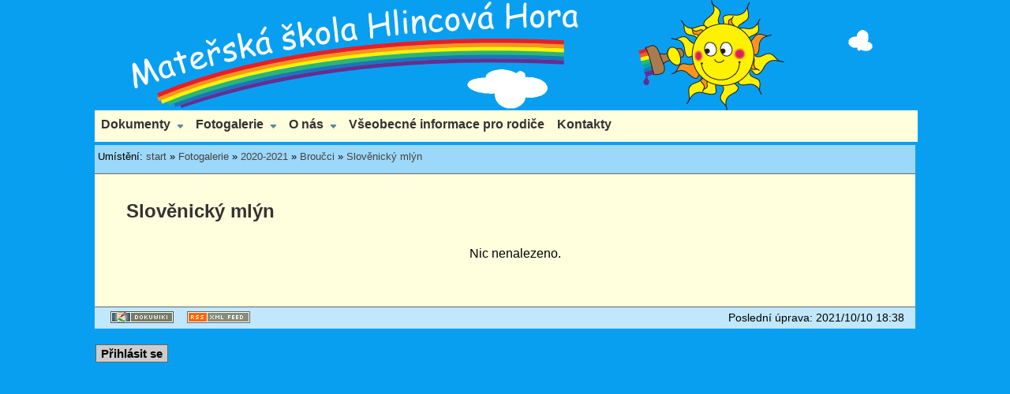

--- FILE ---
content_type: text/html; charset=utf-8
request_url: http://www.skolka-hlincovahora.cz/fotogalerie/2020-2021/broucci/16-slovenicky-mlyn/start
body_size: 10366
content:

<!DOCTYPE html PUBLIC "-//W3C//DTD XHTML 1.0 Transitional//EN"
 "http://www.w3.org/TR/xhtml1/DTD/xhtml1-transitional.dtd">
<html xmlns="http://www.w3.org/1999/xhtml" xml:lang="cs"
 lang="cs" dir="ltr">
<head>
  <meta http-equiv="content-type" content="text/html; charset=UTF-8" />
  <title>
Slověnický mlýn[ Mateřská škola Hlincová Hora]</title>
<meta name="generator" content="DokuWiki"/>
<meta name="robots" content="index,follow"/>
<meta name="date" content="2021-10-10T18:38:37+0200"/>
<meta name="keywords" content="fotogalerie,2020-2021,broucci,16-slovenicky-mlyn,start"/>
<link rel="search" type="application/opensearchdescription+xml" href="/lib/exe/opensearch.php" title=" Mateřská škola Hlincová Hora"/>
<link rel="start" href="/"/>
<link rel="contents" href="/fotogalerie/2020-2021/broucci/16-slovenicky-mlyn/start?do=index" title="Index"/>
<link rel="alternate" type="application/rss+xml" title="Poslední úpravy" href="/feed.php"/>
<link rel="alternate" type="application/rss+xml" title="Current namespace" href="/feed.php?mode=list&amp;ns=fotogalerie:2020-2021:broucci:16-slovenicky-mlyn"/>
<link rel="alternate" type="text/html" title="Plain HTML" href="/_export/xhtml/fotogalerie/2020-2021/broucci/16-slovenicky-mlyn/start"/>
<link rel="canonical" href="http://www.skolka-hlincovahora.cz/fotogalerie/2020-2021/broucci/16-slovenicky-mlyn/start"/>
<link rel="stylesheet" type="text/css" href="/lib/exe/css.php?t=wallpaper_hodo&amp;tseed=adbb3aad74c1496104963540baeedd79"/>
<script type="text/javascript">/*<![CDATA[*/var NS='fotogalerie:2020-2021:broucci:16-slovenicky-mlyn';var JSINFO = {"id":"fotogalerie:2020-2021:broucci:16-slovenicky-mlyn:start","namespace":"fotogalerie:2020-2021:broucci:16-slovenicky-mlyn","isadmin":0,"isauth":0};
/*!]]>*/</script>
<script type="text/javascript" charset="utf-8" src="/lib/exe/js.php?tseed=adbb3aad74c1496104963540baeedd79"></script>

    <script type="text/javascript">
    //<![CDATA[ 
    function LoadScript( url )
    {
     document.write( '<scr' + 'ipt type="text/javascript" src="' + url + '"><\/scr' + 'ipt>' ) ;        

    }
//]]> 

 </script>
<link rel="shortcut icon" href="/lib/tpl/wallpaper_hodo/images/favicon.ico" />
<link rel="apple-touch-icon" href="/lib/tpl/wallpaper_hodo/images/apple-touch-icon.png" />
  </head>

<body>
<div class="dokuwiki">
  <div class="stylehead">
    <div class="header">
       <a href = "/">
       <img class="logo" id="Logo_MS" src="/mslogo.png" height=140px alt="Mateřská škola Hlincová Hora"/>
       </a>
         

     <div class="clearer"></div>
	   <div class="mainmenu">

<ul class="idx">
<li class="open"><div class="li"><a href="/dokumenty/start" class="wikilink1" title="dokumenty:start">Dokumenty</a></div>
<ul class="idx">
<li class="open"><div class="li"><a href="/dokumenty/uredni-deska/start" class="wikilink1" title="dokumenty:uredni-deska:start">Úřední deska</a></div></li>
<li class="level2"><div class="li"><a href="/dokumenty/ke_stazeni" class="wikilink1" title="dokumenty:ke_stazeni">Dokumenty ke stažení</a></div></li>
<li class="level2"><div class="li"><a href="/dokumenty/organizace_dne_v_ms" class="wikilink1" title="dokumenty:organizace_dne_v_ms">Organizace dne v MŠ</a></div></li>
</ul>
</li>
<li class="open"><div class="li"><a href="/fotogalerie/start" class="wikilink1" title="fotogalerie:start">Fotogalerie</a></div>
<ul class="idx">
<li class="open"><div class="li"><a href="/fotogalerie/2013/start" class="wikilink1" title="fotogalerie:2013:start">2013</a></div>
<ul class="idx">
<li class="level3"><div class="li"><a href="/fotogalerie/2013/01_tvorime_hrajeme_si" class="wikilink1" title="fotogalerie:2013:01_tvorime_hrajeme_si">Tvoříme, hrajeme si</a></div></li>
<li class="level3"><div class="li"><a href="/fotogalerie/2013/02_podzim_v_ms" class="wikilink1" title="fotogalerie:2013:02_podzim_v_ms">Podzim v MŠ</a></div></li>
<li class="level3"><div class="li"><a href="/fotogalerie/2013/03_vylet_do_zoo" class="wikilink1" title="fotogalerie:2013:03_vylet_do_zoo">Výlet do ZOO</a></div></li>
<li class="level3"><div class="li"><a href="/fotogalerie/2013/04_sv_martin" class="wikilink1" title="fotogalerie:2013:04_sv_martin">Sv. Martin</a></div></li>
<li class="level3"><div class="li"><a href="/fotogalerie/2013/05_mikulasska" class="wikilink1" title="fotogalerie:2013:05_mikulasska">Mikulášská besídka</a></div></li>
<li class="level3"><div class="li"><a href="/fotogalerie/2013/06_vanocni_besidka" class="wikilink1" title="fotogalerie:2013:06_vanocni_besidka">Vánoční besídka</a></div></li>
</ul>
</li>
<li class="open"><div class="li"><a href="/fotogalerie/2014/start" class="wikilink1" title="fotogalerie:2014:start">2014</a></div>
<ul class="idx">
<li class="open"><div class="li"><a href="/fotogalerie/2014/01_karneval/start" class="wikilink1" title="fotogalerie:2014:01_karneval:start">Karneval</a></div></li>
<li class="open"><div class="li"><a href="/fotogalerie/2014/02-planetarium/start" class="wikilink1" title="fotogalerie:2014:02-planetarium:start">Planetárium, kreslíme Vesmír</a></div></li>
<li class="open"><div class="li"><a href="/fotogalerie/2014/03-cistime_les/start" class="wikilink1" title="fotogalerie:2014:03-cistime_les:start">Čistíme les</a></div></li>
<li class="open"><div class="li"><a href="/fotogalerie/2014/04-hrajeme_si_prijela_zoo/start" class="wikilink1" title="fotogalerie:2014:04-hrajeme_si_prijela_zoo:start">Hrajeme si a přijela ZOO</a></div></li>
<li class="open"><div class="li"><a href="/fotogalerie/2014/05-carodejnice/start" class="wikilink1" title="fotogalerie:2014:05-carodejnice:start">Čarodějnice</a></div></li>
<li class="open"><div class="li"><a href="/fotogalerie/2014/06-objevarium/start" class="wikilink1" title="fotogalerie:2014:06-objevarium:start">Objevárium</a></div></li>
<li class="open"><div class="li"><a href="/fotogalerie/2014/07-sklar/start" class="wikilink1" title="fotogalerie:2014:07-sklar:start">Návštěva u pana skláře</a></div></li>
<li class="open"><div class="li"><a href="/fotogalerie/2014/08-letiste/start" class="wikilink1" title="fotogalerie:2014:08-letiste:start">Letiště</a></div></li>
<li class="open"><div class="li"><a href="/fotogalerie/2014/09-kone/start" class="wikilink1" title="fotogalerie:2014:09-kone:start">Koně</a></div></li>
<li class="open"><div class="li"><a href="/fotogalerie/2014/10-borovany/start" class="wikilink1" title="fotogalerie:2014:10-borovany:start">Výlet do Borovan</a></div></li>
<li class="open"><div class="li"><a href="/fotogalerie/2014/11-olympiada/start" class="wikilink1" title="fotogalerie:2014:11-olympiada:start">Olympiáda</a></div></li>
<li class="open"><div class="li"><a href="/fotogalerie/2014/12-slavnost/start" class="wikilink1" title="fotogalerie:2014:12-slavnost:start">Zahradní slavnost</a></div></li>
<li class="open"><div class="li"><a href="/fotogalerie/2014/13-vceli-kralovstvi/start" class="wikilink1" title="fotogalerie:2014:13-vceli-kralovstvi:start">Včelí království</a></div></li>
<li class="open"><div class="li"><a href="/fotogalerie/2014/14-vycvik-psu/start" class="wikilink1" title="fotogalerie:2014:14-vycvik-psu:start">Výcvikové středisko</a></div></li>
<li class="open"><div class="li"><a href="/fotogalerie/2014/15-vylet-lod/start" class="wikilink1" title="fotogalerie:2014:15-vylet-lod:start">Plavba lodí</a></div></li>
</ul>
</li>
<li class="open"><div class="li"><a href="/fotogalerie/2014-2015/start" class="wikilink1" title="fotogalerie:2014-2015:start">2014-2015</a></div>
<ul class="idx">
<li class="open"><div class="li"><a href="/fotogalerie/2014-2015/01_podzim/start" class="wikilink1" title="fotogalerie:2014-2015:01_podzim:start">Podzim</a></div></li>
<li class="open"><div class="li"><a href="/fotogalerie/2014-2015/02_muzeum/start" class="wikilink1" title="fotogalerie:2014-2015:02_muzeum:start">Muzeum</a></div></li>
<li class="open"><div class="li"><a href="/fotogalerie/2014-2015/03_zoo_hluboka/start" class="wikilink1" title="fotogalerie:2014-2015:03_zoo_hluboka:start">ZOO Hluboká</a></div></li>
<li class="open"><div class="li"><a href="/fotogalerie/2014-2015/04_vyprava_na_pstrosi_farmu/start" class="wikilink1" title="fotogalerie:2014-2015:04_vyprava_na_pstrosi_farmu:start">Výprava na pštrosí farmu</a></div></li>
<li class="open"><div class="li"><a href="/fotogalerie/2014-2015/05_priprava_na_sv._martina/start" class="wikilink1" title="fotogalerie:2014-2015:05_priprava_na_sv._martina:start">Příprava na sv. Martina</a></div></li>
<li class="open"><div class="li"><a href="/fotogalerie/2014-2015/06_jezci/start" class="wikilink1" title="fotogalerie:2014-2015:06_jezci:start">Ježci</a></div></li>
<li class="open"><div class="li"><a href="/fotogalerie/2014-2015/07_oslici/start" class="wikilink1" title="fotogalerie:2014-2015:07_oslici:start">Oslíci</a></div></li>
<li class="open"><div class="li"><a href="/fotogalerie/2014-2015/08_certoviny/start" class="wikilink1" title="fotogalerie:2014-2015:08_certoviny:start">Čertoviny</a></div></li>
<li class="open"><div class="li"><a href="/fotogalerie/2014-2015/09_vanocni_muzeum/start" class="wikilink1" title="fotogalerie:2014-2015:09_vanocni_muzeum:start">Vánoční muzeum</a></div></li>
<li class="open"><div class="li"><a href="/fotogalerie/2014-2015/10_tvoreni_s_rodici/start" class="wikilink1" title="fotogalerie:2014-2015:10_tvoreni_s_rodici:start">Tvoření s rodiči</a></div></li>
<li class="open"><div class="li"><a href="/fotogalerie/2014-2015/11_jezisek/start" class="wikilink1" title="fotogalerie:2014-2015:11_jezisek:start">Ježíšek</a></div></li>
<li class="open"><div class="li"><a href="/fotogalerie/2014-2015/12_solna_jeskyne/start" class="wikilink1" title="fotogalerie:2014-2015:12_solna_jeskyne:start">Solná jeskyně</a></div></li>
<li class="open"><div class="li"><a href="/fotogalerie/2014-2015/13_zima/start" class="wikilink1" title="fotogalerie:2014-2015:13_zima:start">Zima</a></div></li>
<li class="open"><div class="li"><a href="/fotogalerie/2014-2015/14_hledani_lesnich-skritku/start" class="wikilink1" title="fotogalerie:2014-2015:14_hledani_lesnich-skritku:start">Hledání lesních skřítků</a></div></li>
<li class="open"><div class="li"><a href="/fotogalerie/2014-2015/15_karneval/start" class="wikilink1" title="fotogalerie:2014-2015:15_karneval:start">Karneval</a></div></li>
<li class="open"><div class="li"><a href="/fotogalerie/2014-2015/16_velikonocni-muzeum/start" class="wikilink1" title="fotogalerie:2014-2015:16_velikonocni-muzeum:start">Velikonoční muzeum</a></div></li>
<li class="open"><div class="li"><a href="/fotogalerie/2014-2015/17_soutez-s-mary-kay/start" class="wikilink1" title="fotogalerie:2014-2015:17_soutez-s-mary-kay:start">Soutěž s Mary Kay</a></div></li>
<li class="open"><div class="li"><a href="/fotogalerie/2014-2015/18_carodejnice/start" class="wikilink1" title="fotogalerie:2014-2015:18_carodejnice:start">Čarodějnice</a></div></li>
<li class="open"><div class="li"><a href="/fotogalerie/2014-2015/19_detsky-den-hledani-pokladu/start" class="wikilink1" title="fotogalerie:2014-2015:19_detsky-den-hledani-pokladu:start">Dětský den-Hledání pokladu</a></div></li>
<li class="open"><div class="li"><a href="/fotogalerie/2014-2015/20_olympiada/start" class="wikilink1" title="fotogalerie:2014-2015:20_olympiada:start">Olympiáda</a></div></li>
<li class="open"><div class="li"><a href="/fotogalerie/2014-2015/21_hasici/start" class="wikilink1" title="fotogalerie:2014-2015:21_hasici:start">Hasiči</a></div></li>
<li class="open"><div class="li"><a href="/fotogalerie/2014-2015/22_indiani/start" class="wikilink1" title="fotogalerie:2014-2015:22_indiani:start">Indiáni</a></div></li>
<li class="open"><div class="li"><a href="/fotogalerie/2014-2015/23_zahradni_slavnost/start" class="wikilink1" title="fotogalerie:2014-2015:23_zahradni_slavnost:start">Zahradní slavnost</a></div></li>
<li class="open"><div class="li"><a href="/fotogalerie/2014-2015/24_skolni_vylet/start" class="wikilink1" title="fotogalerie:2014-2015:24_skolni_vylet:start">Školní výlet</a></div></li>
</ul>
</li>
<li class="open"><div class="li"><a href="/fotogalerie/2015-2016/start" class="wikilink1" title="fotogalerie:2015-2016:start">2015-2016</a></div>
<ul class="idx">
<li class="open"><div class="li"><a href="/fotogalerie/2015-2016/01_zari/start" class="wikilink1" title="fotogalerie:2015-2016:01_zari:start">Září</a></div></li>
<li class="open"><div class="li"><a href="/fotogalerie/2015-2016/02_namydleny_program/start" class="wikilink1" title="fotogalerie:2015-2016:02_namydleny_program:start">Namydlený program</a></div></li>
<li class="open"><div class="li"><a href="/fotogalerie/2015-2016/03_pohadka_v_ms/start" class="wikilink1" title="fotogalerie:2015-2016:03_pohadka_v_ms:start">Pohádka v MŠ</a></div></li>
<li class="open"><div class="li"><a href="/fotogalerie/2015-2016/04_jc_galerie_pribeh_stromu/start" class="wikilink1" title="fotogalerie:2015-2016:04_jc_galerie_pribeh_stromu:start">JČ galerie - Příběh stromu</a></div></li>
<li class="open"><div class="li"><a href="/fotogalerie/2015-2016/05_muzeum_rudolfov/start" class="wikilink1" title="fotogalerie:2015-2016:05_muzeum_rudolfov:start">Muzeum Rudolfov</a></div></li>
<li class="open"><div class="li"><a href="/fotogalerie/2015-2016/06_sv_martin/start" class="wikilink1" title="fotogalerie:2015-2016:06_sv_martin:start">Sv.Martin</a></div></li>
<li class="open"><div class="li"><a href="/fotogalerie/2015-2016/07_podzimni_skritci/start" class="wikilink1" title="fotogalerie:2015-2016:07_podzimni_skritci:start">Podzimní skřítci</a></div></li>
<li class="open"><div class="li"><a href="/fotogalerie/2015-2016/08_podzim/start" class="wikilink1" title="fotogalerie:2015-2016:08_podzim:start">Podzim</a></div></li>
<li class="open"><div class="li"><a href="/fotogalerie/2015-2016/09_vyprava_s_osliky/start" class="wikilink1" title="fotogalerie:2015-2016:09_vyprava_s_osliky:start">Výprava s oslíky</a></div></li>
<li class="open"><div class="li"><a href="/fotogalerie/2015-2016/10_papirohratky/start" class="wikilink1" title="fotogalerie:2015-2016:10_papirohratky:start">Papírohrátky</a></div></li>
<li class="open"><div class="li"><a href="/fotogalerie/2015-2016/11-peceni-ve-skolce/start" class="wikilink1" title="fotogalerie:2015-2016:11-peceni-ve-skolce:start">Pečení ve školce</a></div></li>
<li class="open"><div class="li"><a href="/fotogalerie/2015-2016/12-mikulasska-pohadka/start" class="wikilink1" title="fotogalerie:2015-2016:12-mikulasska-pohadka:start">Mikulášská pohádka</a></div></li>
<li class="open"><div class="li"><a href="/fotogalerie/2015-2016/13-vanoce/start" class="wikilink1" title="fotogalerie:2015-2016:13-vanoce:start">Vánoce</a></div></li>
<li class="open"><div class="li"><a href="/fotogalerie/2015-2016/14-zima/start" class="wikilink1" title="fotogalerie:2015-2016:14-zima:start">Zima</a></div></li>
<li class="open"><div class="li"><a href="/fotogalerie/2015-2016/15-masopust/start" class="wikilink1" title="fotogalerie:2015-2016:15-masopust:start">Masopust</a></div></li>
<li class="open"><div class="li"><a href="/fotogalerie/2015-2016/16-dopravni-soutez-v-hopsariu/start" class="wikilink1" title="fotogalerie:2015-2016:16-dopravni-soutez-v-hopsariu:start">Dopravní soutěž v Hopsáriu</a></div></li>
<li class="open"><div class="li"><a href="/fotogalerie/2015-2016/17-filcovani-z-ovci-vlny/start" class="wikilink1" title="fotogalerie:2015-2016:17-filcovani-z-ovci-vlny:start">Filcování z ovčí vlny</a></div></li>
<li class="open"><div class="li"><a href="/fotogalerie/2015-2016/18-carodejna-vyprava/start" class="wikilink1" title="fotogalerie:2015-2016:18-carodejna-vyprava:start">Čarodějná výprava</a></div></li>
<li class="open"><div class="li"><a href="/fotogalerie/2015-2016/19-olympiada/start" class="wikilink1" title="fotogalerie:2015-2016:19-olympiada:start">Olympiáda</a></div></li>
<li class="open"><div class="li"><a href="/fotogalerie/2015-2016/20-navsteva-letiste-hosin/start" class="wikilink1" title="fotogalerie:2015-2016:20-navsteva-letiste-hosin:start">Návštěva letiště Hosín</a></div></li>
<li class="open"><div class="li"><a href="/fotogalerie/2015-2016/21-namornicka-zahradni-slavnost/start" class="wikilink1" title="fotogalerie:2015-2016:21-namornicka-zahradni-slavnost:start">Námořnická zahradní slavnost</a></div></li>
</ul>
</li>
<li class="open"><div class="li"><a href="/fotogalerie/2016-2017/start" class="wikilink1" title="fotogalerie:2016-2017:start">2016-2017</a></div>
<ul class="idx">
<li class="open"><div class="li"><a href="/fotogalerie/2016-2017/01_zari/start" class="wikilink1" title="fotogalerie:2016-2017:01_zari:start">Září</a></div></li>
<li class="open"><div class="li"><a href="/fotogalerie/2016-2017/02_oslici/start" class="wikilink1" title="fotogalerie:2016-2017:02_oslici:start">Oslíci</a></div></li>
<li class="open"><div class="li"><a href="/fotogalerie/2016-2017/03-svaty-martin/start" class="wikilink1" title="fotogalerie:2016-2017:03-svaty-martin:start">Svatý Martin</a></div></li>
<li class="open"><div class="li"><a href="/fotogalerie/2016-2017/04-tvoreni-s-magdou/start" class="wikilink1" title="fotogalerie:2016-2017:04-tvoreni-s-magdou:start">Tvoření s Magdou</a></div></li>
<li class="open"><div class="li"><a href="/fotogalerie/2016-2017/05-vanocni-skolka/start" class="wikilink1" title="fotogalerie:2016-2017:05-vanocni-skolka:start">Vánoční školka</a></div></li>
<li class="open"><div class="li"><a href="/fotogalerie/2016-2017/06-unor-ve-skolce/start" class="wikilink1" title="fotogalerie:2016-2017:06-unor-ve-skolce:start">Únor ve školce</a></div></li>
<li class="open"><div class="li"><a href="/fotogalerie/2016-2017/07-carodejny-rej/start" class="wikilink1" title="fotogalerie:2016-2017:07-carodejny-rej:start">Čarodějný rej</a></div></li>
<li class="open"><div class="li"><a href="/fotogalerie/2016-2017/08-velikonoce/start" class="wikilink1" title="fotogalerie:2016-2017:08-velikonoce:start">Velikonoce</a></div></li>
<li class="open"><div class="li"><a href="/fotogalerie/2016-2017/09-tvorime-vesmir/start" class="wikilink1" title="fotogalerie:2016-2017:09-tvorime-vesmir:start">Tvoříme - vesmír</a></div></li>
<li class="open"><div class="li"><a href="/fotogalerie/2016-2017/10-vypousteni-motylu/start" class="wikilink1" title="fotogalerie:2016-2017:10-vypousteni-motylu:start">Vypouštění motýlů</a></div></li>
<li class="open"><div class="li"><a href="/fotogalerie/2016-2017/11-prochazka-s-julinkou/start" class="wikilink1" title="fotogalerie:2016-2017:11-prochazka-s-julinkou:start">Procházka s Julinkou</a></div></li>
<li class="open"><div class="li"><a href="/fotogalerie/2016-2017/12-olympiada/start" class="wikilink1" title="fotogalerie:2016-2017:12-olympiada:start">Olympiáda</a></div></li>
<li class="open"><div class="li"><a href="/fotogalerie/2016-2017/13-vylet-borovany/start" class="wikilink1" title="fotogalerie:2016-2017:13-vylet-borovany:start">Výlet Borovany</a></div></li>
<li class="open"><div class="li"><a href="/fotogalerie/2016-2017/14-zahradni-slavnost/start" class="wikilink1" title="fotogalerie:2016-2017:14-zahradni-slavnost:start">Zahradní slavnost</a></div></li>
</ul>
</li>
<li class="open"><div class="li"><a href="/fotogalerie/2017-2018/start" class="wikilink1" title="fotogalerie:2017-2018:start">2017-2018</a></div>
<ul class="idx">
<li class="open"><div class="li"><a href="/fotogalerie/2017-2018/01-louceni-s-letem/start" class="wikilink1" title="fotogalerie:2017-2018:01-louceni-s-letem:start">Loučení s létem</a></div></li>
<li class="open"><div class="li"><a href="/fotogalerie/2017-2018/02-zari/start" class="wikilink1" title="fotogalerie:2017-2018:02-zari:start">Září</a></div></li>
<li class="open"><div class="li"><a href="/fotogalerie/2017-2018/03-podzimni-vyprava/start" class="wikilink1" title="fotogalerie:2017-2018:03-podzimni-vyprava:start">Podzimní výprava</a></div></li>
<li class="open"><div class="li"><a href="/fotogalerie/2017-2018/04-sv.martin/start" class="wikilink1" title="fotogalerie:2017-2018:04-sv.martin:start">Sv.Martin</a></div></li>
<li class="open"><div class="li"><a href="/fotogalerie/2017-2018/05-krmeni-zviratek/start" class="wikilink1" title="fotogalerie:2017-2018:05-krmeni-zviratek:start">Krmení zvířátek</a></div></li>
<li class="open"><div class="li"><a href="/fotogalerie/2017-2018/06-vanocni-besidka/start" class="wikilink1" title="fotogalerie:2017-2018:06-vanocni-besidka:start">Vánoční besídka</a></div></li>
<li class="open"><div class="li"><a href="/fotogalerie/2017-2018/07-ukazka-sokolnictvi/start" class="wikilink1" title="fotogalerie:2017-2018:07-ukazka-sokolnictvi:start">Ukázka sokolnictví</a></div></li>
<li class="open"><div class="li"><a href="/fotogalerie/2017-2018/08-knihovna-cb/start" class="wikilink1" title="fotogalerie:2017-2018:08-knihovna-cb:start">Knihovna ČB</a></div></li>
<li class="open"><div class="li"><a href="/fotogalerie/2017-2018/09-solna-jeskyne/start" class="wikilink1" title="fotogalerie:2017-2018:09-solna-jeskyne:start">Solná jeskyně</a></div></li>
<li class="open"><div class="li"><a href="/fotogalerie/2017-2018/10-kominici/start" class="wikilink1" title="fotogalerie:2017-2018:10-kominici:start">Kominíci</a></div></li>
<li class="open"><div class="li"><a href="/fotogalerie/2017-2018/11-velikonoce/start" class="wikilink1" title="fotogalerie:2017-2018:11-velikonoce:start">Velikonoce</a></div></li>
<li class="open"><div class="li"><a href="/fotogalerie/2017-2018/12-dopravni-hriste/start" class="wikilink1" title="fotogalerie:2017-2018:12-dopravni-hriste:start">Dopravní hřiště</a></div></li>
<li class="open"><div class="li"><a href="/fotogalerie/2017-2018/13-carodejnice/start" class="wikilink1" title="fotogalerie:2017-2018:13-carodejnice:start">Čarodějnice</a></div></li>
<li class="open"><div class="li"><a href="/fotogalerie/2017-2018/14-zus/start" class="wikilink1" title="fotogalerie:2017-2018:14-zus:start">ZUŠ</a></div></li>
<li class="open"><div class="li"><a href="/fotogalerie/2017-2018/15-olympiada/start" class="wikilink1" title="fotogalerie:2017-2018:15-olympiada:start">Olympiáda</a></div></li>
<li class="open"><div class="li"><a href="/fotogalerie/2017-2018/16-zamek-kratochvile/start" class="wikilink1" title="fotogalerie:2017-2018:16-zamek-kratochvile:start">Zámek Kratochvíle</a></div></li>
<li class="open"><div class="li"><a href="/fotogalerie/2017-2018/17-zahradni-slavnost/start" class="wikilink1" title="fotogalerie:2017-2018:17-zahradni-slavnost:start">Zahradní slavnost</a></div></li>
<li class="open"><div class="li"><a href="/fotogalerie/2017-2018/18-zmrzka-na-namesti/start" class="wikilink1" title="fotogalerie:2017-2018:18-zmrzka-na-namesti:start">Zmrzka na náměstí</a></div></li>
</ul>
</li>
<li class="open"><div class="li"><a href="/fotogalerie/2018-2019/start" class="wikilink1" title="fotogalerie:2018-2019:start">2018-2019</a></div>
<ul class="idx">
<li class="open"><div class="li"><a href="/fotogalerie/2018-2019/01-zari/start" class="wikilink1" title="fotogalerie:2018-2019:01-zari:start">Září</a></div></li>
<li class="open"><div class="li"><a href="/fotogalerie/2018-2019/02-vylov-mrhal/start" class="wikilink1" title="fotogalerie:2018-2019:02-vylov-mrhal:start">Výlov Mrhal</a></div></li>
<li class="open"><div class="li"><a href="/fotogalerie/2018-2019/03-zoo-hluboka-hura-do-lesa/start" class="wikilink1" title="fotogalerie:2018-2019:03-zoo-hluboka-hura-do-lesa:start">ZOO Hluboká -Hurá do lesa</a></div></li>
<li class="open"><div class="li"><a href="/fotogalerie/2018-2019/04-podzim/start" class="wikilink1" title="fotogalerie:2018-2019:04-podzim:start">Podzim</a></div></li>
<li class="open"><div class="li"><a href="/fotogalerie/2018-2019/05-muzeum-dudy-dudicky/start" class="wikilink1" title="fotogalerie:2018-2019:05-muzeum-dudy-dudicky:start">Muzeum-Dudy,dudičky</a></div></li>
<li class="open"><div class="li"><a href="/fotogalerie/2018-2019/06-svaty-martin/start" class="wikilink1" title="fotogalerie:2018-2019:06-svaty-martin:start">Svatý Martin</a></div></li>
<li class="open"><div class="li"><a href="/fotogalerie/2018-2019/07-zima/start" class="wikilink1" title="fotogalerie:2018-2019:07-zima:start">Zima</a></div></li>
<li class="open"><div class="li"><a href="/fotogalerie/2018-2019/08-vanocni-peceni/start" class="wikilink1" title="fotogalerie:2018-2019:08-vanocni-peceni:start">Vánoční pečení</a></div></li>
<li class="open"><div class="li"><a href="/fotogalerie/2018-2019/09-mikulasska-pohadka-s-nadilkou/start" class="wikilink1" title="fotogalerie:2018-2019:09-mikulasska-pohadka-s-nadilkou:start">Mikulášská pohádka s nadílkou</a></div></li>
<li class="open"><div class="li"><a href="/fotogalerie/2018-2019/10-jezisek/start" class="wikilink1" title="fotogalerie:2018-2019:10-jezisek:start">Ježíšek</a></div></li>
<li class="open"><div class="li"><a href="/fotogalerie/2018-2019/11-vanocni-besidka/start" class="wikilink1" title="fotogalerie:2018-2019:11-vanocni-besidka:start">Vánoční besídka</a></div></li>
<li class="open"><div class="li"><a href="/fotogalerie/2018-2019/12-karneval/start" class="wikilink1" title="fotogalerie:2018-2019:12-karneval:start">Karneval</a></div></li>
<li class="open"><div class="li"><a href="/fotogalerie/2018-2019/13-dopravni-hriste/start" class="wikilink1" title="fotogalerie:2018-2019:13-dopravni-hriste:start">Dopravní hřiště</a></div></li>
<li class="open"><div class="li"><a href="/fotogalerie/2018-2019/14-malovani-kraslic/start" class="wikilink1" title="fotogalerie:2018-2019:14-malovani-kraslic:start">Malování kraslic</a></div></li>
<li class="open"><div class="li"><a href="/fotogalerie/2018-2019/15-velikonocni-cesta-za-zajickem/start" class="wikilink1" title="fotogalerie:2018-2019:15-velikonocni-cesta-za-zajickem:start">Velikonoční cesta za zajíčkem</a></div></li>
<li class="open"><div class="li"><a href="/fotogalerie/2018-2019/16-zabovresky-muzikoterapie/start" class="wikilink1" title="fotogalerie:2018-2019:16-zabovresky-muzikoterapie:start">Žabovřesky - muzikoterapie</a></div></li>
<li class="open"><div class="li"><a href="/fotogalerie/2018-2019/17-carodejnice/start" class="wikilink1" title="fotogalerie:2018-2019:17-carodejnice:start">Čarodějnice</a></div></li>
</ul>
</li>
<li class="open"><div class="li"><a href="/fotogalerie/2019-2020/start" class="wikilink1" title="fotogalerie:2019-2020:start">2019-2020</a></div>
<ul class="idx">
<li class="open"><div class="li"><a href="/fotogalerie/2019-2020/broucci/start" class="wikilink1" title="fotogalerie:2019-2020:broucci:start">Broučci</a></div>
<ul class="idx">
<li class="open"><div class="li"><a href="/fotogalerie/2019-2020/broucci/01-prvni-dny-ve-skolce/start" class="wikilink1" title="fotogalerie:2019-2020:broucci:01-prvni-dny-ve-skolce:start">První dny ve školce</a></div></li>
<li class="open"><div class="li"><a href="/fotogalerie/2019-2020/broucci/02-poznavame-les-a-okoli/start" class="wikilink1" title="fotogalerie:2019-2020:broucci:02-poznavame-les-a-okoli:start">Poznáváme les a okolí</a></div></li>
<li class="open"><div class="li"><a href="/fotogalerie/2019-2020/broucci/03-tvorime/start" class="wikilink1" title="fotogalerie:2019-2020:broucci:03-tvorime:start">Tvoříme</a></div></li>
<li class="open"><div class="li"><a href="/fotogalerie/2019-2020/broucci/04-deti-na-startu/start" class="wikilink1" title="fotogalerie:2019-2020:broucci:04-deti-na-startu:start">Děti na startu</a></div></li>
<li class="open"><div class="li"><a href="/fotogalerie/2019-2020/broucci/05-divadlo-slunicko/start" class="wikilink1" title="fotogalerie:2019-2020:broucci:05-divadlo-slunicko:start">Divadlo Sluníčko</a></div></li>
<li class="open"><div class="li"><a href="/fotogalerie/2019-2020/broucci/06-svaty-martin/start" class="wikilink1" title="fotogalerie:2019-2020:broucci:06-svaty-martin:start">Svatý Martin</a></div></li>
<li class="open"><div class="li"><a href="/fotogalerie/2019-2020/broucci/07-cassiopeia-lesni-zviratka/start" class="wikilink1" title="fotogalerie:2019-2020:broucci:07-cassiopeia-lesni-zviratka:start">Cassiopeia - Lesní zvířátka</a></div></li>
<li class="open"><div class="li"><a href="/fotogalerie/2019-2020/broucci/08-mikulasska-nadilka/start" class="wikilink1" title="fotogalerie:2019-2020:broucci:08-mikulasska-nadilka:start">Mikulášská nadílka</a></div></li>
<li class="open"><div class="li"><a href="/fotogalerie/2019-2020/broucci/09-canisterapie/start" class="wikilink1" title="fotogalerie:2019-2020:broucci:09-canisterapie:start">Canisterapie</a></div></li>
<li class="open"><div class="li"><a href="/fotogalerie/2019-2020/broucci/10-zimni-radovanky/start" class="wikilink1" title="fotogalerie:2019-2020:broucci:10-zimni-radovanky:start">Zimní radovánky</a></div></li>
<li class="open"><div class="li"><a href="/fotogalerie/2019-2020/broucci/11-divadlo-z-budiku/start" class="wikilink1" title="fotogalerie:2019-2020:broucci:11-divadlo-z-budiku:start">Divadlo z budíku</a></div></li>
<li class="open"><div class="li"><a href="/fotogalerie/2019-2020/broucci/12-snehulaci/start" class="wikilink1" title="fotogalerie:2019-2020:broucci:12-snehulaci:start">Sněhuláci</a></div></li>
<li class="open"><div class="li"><a href="/fotogalerie/2019-2020/broucci/13-masopust/start" class="wikilink1" title="fotogalerie:2019-2020:broucci:13-masopust:start">Masopust</a></div></li>
<li class="open"><div class="li"><a href="/fotogalerie/2019-2020/broucci/14-karneval/start" class="wikilink1" title="fotogalerie:2019-2020:broucci:14-karneval:start">Karneval</a></div></li>
<li class="open"><div class="li"><a href="/fotogalerie/2019-2020/broucci/15-jaro-vola-na-snezenku/start" class="wikilink1" title="fotogalerie:2019-2020:broucci:15-jaro-vola-na-snezenku:start">Jaro volá na sněženku</a></div></li>
<li class="open"><div class="li"><a href="/fotogalerie/2019-2020/broucci/16-carodejna-cesta/start" class="wikilink1" title="fotogalerie:2019-2020:broucci:16-carodejna-cesta:start">Čarodějná cesta</a></div></li>
<li class="open"><div class="li"><a href="/fotogalerie/2019-2020/broucci/17-den-na-kolobezkach/start" class="wikilink1" title="fotogalerie:2019-2020:broucci:17-den-na-kolobezkach:start">Den na koloběžkách</a></div></li>
<li class="open"><div class="li"><a href="/fotogalerie/2019-2020/broucci/18-zabovresky/start" class="wikilink1" title="fotogalerie:2019-2020:broucci:18-zabovresky:start">Žabovřesky</a></div></li>
<li class="open"><div class="li"><a href="/fotogalerie/2019-2020/broucci/19-indiani/start" class="wikilink1" title="fotogalerie:2019-2020:broucci:19-indiani:start">Indiáni</a></div></li>
<li class="open"><div class="li"><a href="/fotogalerie/2019-2020/broucci/20-louceni-s-predskolaky/start" class="wikilink1" title="fotogalerie:2019-2020:broucci:20-louceni-s-predskolaky:start">Loučení s předškoláky</a></div></li>
<li class="open"><div class="li"><a href="/fotogalerie/2019-2020/broucci/21-ceske-budejovice/start" class="wikilink1" title="fotogalerie:2019-2020:broucci:21-ceske-budejovice:start">České Budějovice</a></div></li>
<li class="open"><div class="li"><a href="/fotogalerie/2019-2020/broucci/22-planetarium/start" class="wikilink1" title="fotogalerie:2019-2020:broucci:22-planetarium:start">Planetárium</a></div></li>
<li class="open"><div class="li"><a href="/fotogalerie/2019-2020/broucci/23-usilne-stola-sv-eliase/start" class="wikilink1" title="fotogalerie:2019-2020:broucci:23-usilne-stola-sv-eliase:start">Úsilné-Štola sv.Eliáše</a></div></li>
</ul>
</li>
<li class="open"><div class="li"><a href="/fotogalerie/2019-2020/zabky/start" class="wikilink1" title="fotogalerie:2019-2020:zabky:start">Žabky</a></div>
<ul class="idx">
<li class="open"><div class="li"><a href="/fotogalerie/2019-2020/zabky/01-muzeum-pravek/start" class="wikilink1" title="fotogalerie:2019-2020:zabky:01-muzeum-pravek:start">Muzeum - pravěk</a></div></li>
<li class="open"><div class="li"><a href="/fotogalerie/2019-2020/zabky/02-zemedelska-skola/start" class="wikilink1" title="fotogalerie:2019-2020:zabky:02-zemedelska-skola:start">Zemědělská škola</a></div></li>
<li class="open"><div class="li"><a href="/fotogalerie/2019-2020/zabky/03-zoo-hluboka/start" class="wikilink1" title="fotogalerie:2019-2020:zabky:03-zoo-hluboka:start">ZOO Hluboká</a></div></li>
<li class="open"><div class="li"><a href="/fotogalerie/2019-2020/zabky/04-svaty-martin/start" class="wikilink1" title="fotogalerie:2019-2020:zabky:04-svaty-martin:start">Svatý Martin</a></div></li>
<li class="open"><div class="li"><a href="/fotogalerie/2019-2020/zabky/05-sikulka/start" class="wikilink1" title="fotogalerie:2019-2020:zabky:05-sikulka:start">Šikulka</a></div></li>
</ul>
</li>
</ul>
</li>
<li class="open"><div class="li"><a href="/fotogalerie/2020-2021/start" class="wikilink1" title="fotogalerie:2020-2021:start">2020-2021</a></div>
<ul class="idx">
<li class="open"><div class="li"><a href="/fotogalerie/2020-2021/broucci/start" class="wikilink1" title="fotogalerie:2020-2021:broucci:start">Broučci</a></div>
<ul class="idx">
<li class="open"><div class="li"><a href="/fotogalerie/2020-2021/broucci/01-divadlo-beseda/start" class="wikilink1" title="fotogalerie:2020-2021:broucci:01-divadlo-beseda:start">Divadlo Beseda</a></div></li>
<li class="open"><div class="li"><a href="/fotogalerie/2020-2021/broucci/02-podzim/start" class="wikilink1" title="fotogalerie:2020-2021:broucci:02-podzim:start">Podzim</a></div></li>
<li class="open"><div class="li"><a href="/fotogalerie/2020-2021/broucci/03-stezka-s-osliky/start" class="wikilink1" title="fotogalerie:2020-2021:broucci:03-stezka-s-osliky:start">Stezka s oslíky</a></div></li>
<li class="open"><div class="li"><a href="/fotogalerie/2020-2021/broucci/04-divadlo-hugo/start" class="wikilink1" title="fotogalerie:2020-2021:broucci:04-divadlo-hugo:start">Divadlo Hugo</a></div></li>
<li class="open"><div class="li"><a href="/fotogalerie/2020-2021/broucci/05-zima/start" class="wikilink1" title="fotogalerie:2020-2021:broucci:05-zima:start">Zima</a></div></li>
<li class="open"><div class="li"><a href="/fotogalerie/2020-2021/broucci/06-vanoce/start" class="wikilink1" title="fotogalerie:2020-2021:broucci:06-vanoce:start">Vánoce</a></div></li>
<li class="open"><div class="li"><a href="/fotogalerie/2020-2021/broucci/07-krmitka/start" class="wikilink1" title="fotogalerie:2020-2021:broucci:07-krmitka:start">Krmítka</a></div></li>
<li class="open"><div class="li"><a href="/fotogalerie/2020-2021/broucci/08-o-koblizkovi/start" class="wikilink1" title="fotogalerie:2020-2021:broucci:08-o-koblizkovi:start">O KOBLÍŽKOVI</a></div></li>
<li class="open"><div class="li"><a href="/fotogalerie/2020-2021/broucci/09-boudo-budko/start" class="wikilink1" title="fotogalerie:2020-2021:broucci:09-boudo-budko:start">Boudo, budko</a></div></li>
<li class="open"><div class="li"><a href="/fotogalerie/2020-2021/broucci/10-velikonoce/start" class="wikilink1" title="fotogalerie:2020-2021:broucci:10-velikonoce:start">Velikonoce</a></div></li>
<li class="open"><div class="li"><a href="/fotogalerie/2020-2021/broucci/11-hledani-pokladu/start" class="wikilink1" title="fotogalerie:2020-2021:broucci:11-hledani-pokladu:start">Hledání pokladu</a></div></li>
<li class="open"><div class="li"><a href="/fotogalerie/2020-2021/broucci/12-zoo-ohrada/start" class="wikilink1" title="fotogalerie:2020-2021:broucci:12-zoo-ohrada:start">ZOO Ohrada</a></div></li>
<li class="open"><div class="li"><a href="/fotogalerie/2020-2021/broucci/13-louceni-s-predskolaky/start" class="wikilink1" title="fotogalerie:2020-2021:broucci:13-louceni-s-predskolaky:start">Loučení s předškoláky</a></div></li>
<li class="open"><div class="li"><a href="/fotogalerie/2020-2021/broucci/14-sokol/start" class="wikilink1" title="fotogalerie:2020-2021:broucci:14-sokol:start">SOKOL</a></div></li>
<li class="open"><div class="li"><a href="/fotogalerie/2020-2021/broucci/15-mrhal/start" class="wikilink1" title="fotogalerie:2020-2021:broucci:15-mrhal:start">Mrhal</a></div></li>
<li class="open"><div class="li"><span class="curid"><a href="/fotogalerie/2020-2021/broucci/16-slovenicky-mlyn/start" class="wikilink1" title="fotogalerie:2020-2021:broucci:16-slovenicky-mlyn:start">Slověnický mlýn</a></span></div></li>
<li class="open"><div class="li"><a href="/fotogalerie/2020-2021/broucci/18-sk-rudolfov/start" class="wikilink1" title="fotogalerie:2020-2021:broucci:18-sk-rudolfov:start">SK Rudolfov</a></div></li>
<li class="open"><div class="li"><a href="/fotogalerie/2020-2021/broucci/20-planetarium/start" class="wikilink1" title="fotogalerie:2020-2021:broucci:20-planetarium:start">Planetárium</a></div></li>
<li class="open"><div class="li"><a href="/fotogalerie/2020-2021/broucci/21-vychazka-dubicne/start" class="wikilink1" title="fotogalerie:2020-2021:broucci:21-vychazka-dubicne:start">Vycházka Dubičné</a></div></li>
<li class="open"><div class="li"><a href="/fotogalerie/2020-2021/broucci/22-vychazka-jivno/start" class="wikilink1" title="fotogalerie:2020-2021:broucci:22-vychazka-jivno:start">Vycházka Jivno</a></div></li>
</ul>
</li>
<li class="open"><div class="li"><a href="/fotogalerie/2020-2021/zabky/start" class="wikilink1" title="fotogalerie:2020-2021:zabky:start">Žabky</a></div>
<ul class="idx">
<li class="open"><div class="li"><a href="/fotogalerie/2020-2021/zabky/01-naucna-podzimni-stezka/start" class="wikilink1" title="fotogalerie:2020-2021:zabky:01-naucna-podzimni-stezka:start">Naučná podzimní stezka</a></div></li>
<li class="open"><div class="li"><a href="/fotogalerie/2020-2021/zabky/02-sk-rudolfov/start" class="wikilink1" title="fotogalerie:2020-2021:zabky:02-sk-rudolfov:start">SK Rudolfov</a></div></li>
<li class="open"><div class="li"><a href="/fotogalerie/2020-2021/zabky/03-navsteva-stredni-zemedelske-skoly/start" class="wikilink1" title="fotogalerie:2020-2021:zabky:03-navsteva-stredni-zemedelske-skoly:start">Návštěva Střední zemědělské školy</a></div></li>
<li class="open"><div class="li"><a href="/fotogalerie/2020-2021/zabky/04-papousci/start" class="wikilink1" title="fotogalerie:2020-2021:zabky:04-papousci:start">Papoušci</a></div></li>
<li class="open"><div class="li"><a href="/fotogalerie/2020-2021/zabky/05-podzimni-tvoreni/start" class="wikilink1" title="fotogalerie:2020-2021:zabky:05-podzimni-tvoreni:start">Podzimní tvoření</a></div></li>
<li class="open"><div class="li"><a href="/fotogalerie/2020-2021/zabky/06-sikulka-a-predskolacek/start" class="wikilink1" title="fotogalerie:2020-2021:zabky:06-sikulka-a-predskolacek:start">Šikulka a Předškoláček</a></div></li>
<li class="open"><div class="li"><a href="/fotogalerie/2020-2021/zabky/07-certovske-cviceni/start" class="wikilink1" title="fotogalerie:2020-2021:zabky:07-certovske-cviceni:start">Čertovské cvičení</a></div></li>
<li class="open"><div class="li"><a href="/fotogalerie/2020-2021/zabky/08-advent-a-vanoce/start" class="wikilink1" title="fotogalerie:2020-2021:zabky:08-advent-a-vanoce:start">Advent a Vánoce</a></div></li>
<li class="open"><div class="li"><a href="/fotogalerie/2020-2021/zabky/09-zimni-radovanky/start" class="wikilink1" title="fotogalerie:2020-2021:zabky:09-zimni-radovanky:start">Zimní radovánky</a></div></li>
</ul>
</li>
</ul>
</li>
<li class="open"><div class="li"><a href="/fotogalerie/2021-2022/start" class="wikilink1" title="fotogalerie:2021-2022:start">2021-2022</a></div>
<ul class="idx">
<li class="open"><div class="li"><a href="/fotogalerie/2021-2022/broucci/start" class="wikilink1" title="fotogalerie:2021-2022:broucci:start">Broučci</a></div>
<ul class="idx">
<li class="open"><div class="li"><a href="/fotogalerie/2021-2022/broucci/01-prvni-dny-ve-skolce/start" class="wikilink1" title="fotogalerie:2021-2022:broucci:01-prvni-dny-ve-skolce:start">První dny ve školce</a></div></li>
<li class="open"><div class="li"><a href="/fotogalerie/2021-2022/broucci/02-zari/start" class="wikilink1" title="fotogalerie:2021-2022:broucci:02-zari:start">Září</a></div></li>
<li class="open"><div class="li"><a href="/fotogalerie/2021-2022/broucci/03-indianska-stezka/start" class="wikilink1" title="fotogalerie:2021-2022:broucci:03-indianska-stezka:start">Indiánská stezka</a></div></li>
<li class="open"><div class="li"><a href="/fotogalerie/2021-2022/broucci/04-vychazka-k-jarvalu/start" class="wikilink1" title="fotogalerie:2021-2022:broucci:04-vychazka-k-jarvalu:start">Vycházka k Jarvalu</a></div></li>
<li class="open"><div class="li"><a href="/fotogalerie/2021-2022/broucci/05-podzimni-tvoreni/start" class="wikilink1" title="fotogalerie:2021-2022:broucci:05-podzimni-tvoreni:start">Podzimní tvoření</a></div></li>
<li class="open"><div class="li"><a href="/fotogalerie/2021-2022/broucci/06-je-temelin/start" class="wikilink1" title="fotogalerie:2021-2022:broucci:06-je-temelin:start">JE Temelín</a></div></li>
<li class="open"><div class="li"><a href="/fotogalerie/2021-2022/broucci/07-zemedelska-skola/start" class="wikilink1" title="fotogalerie:2021-2022:broucci:07-zemedelska-skola:start">Zemědělská škola</a></div></li>
<li class="open"><div class="li"><a href="/fotogalerie/2021-2022/broucci/08-cirkusova-akrobacie/start" class="wikilink1" title="fotogalerie:2021-2022:broucci:08-cirkusova-akrobacie:start">Cirkusová akrobacie</a></div></li>
<li class="open"><div class="li"><a href="/fotogalerie/2021-2022/broucci/09-dlouhy-siroky-a-bystrozraky/start" class="wikilink1" title="fotogalerie:2021-2022:broucci:09-dlouhy-siroky-a-bystrozraky:start">Dlouhý, široký a bystrozraký</a></div></li>
<li class="open"><div class="li"><a href="/fotogalerie/2021-2022/broucci/10-netopyri/start" class="wikilink1" title="fotogalerie:2021-2022:broucci:10-netopyri:start">Netopýři</a></div></li>
<li class="open"><div class="li"><a href="/fotogalerie/2021-2022/broucci/11-princezna-na-hrasku/start" class="wikilink1" title="fotogalerie:2021-2022:broucci:11-princezna-na-hrasku:start">Princezna na hrášku</a></div></li>
<li class="open"><div class="li"><a href="/fotogalerie/2021-2022/broucci/12-deda-repu-zasadil/start" class="wikilink1" title="fotogalerie:2021-2022:broucci:12-deda-repu-zasadil:start">Děda řepu zasadil</a></div></li>
<li class="open"><div class="li"><a href="/fotogalerie/2021-2022/broucci/13-rijen/start" class="wikilink1" title="fotogalerie:2021-2022:broucci:13-rijen:start">Říjen</a></div></li>
<li class="open"><div class="li"><a href="/fotogalerie/2021-2022/broucci/14-svaty-martin/start" class="wikilink1" title="fotogalerie:2021-2022:broucci:14-svaty-martin:start">Svatý Martin</a></div></li>
<li class="open"><div class="li"><a href="/fotogalerie/2021-2022/broucci/15-certoviny/start" class="wikilink1" title="fotogalerie:2021-2022:broucci:15-certoviny:start">Čertoviny</a></div></li>
<li class="open"><div class="li"><a href="/fotogalerie/2021-2022/broucci/16-certovske-cviceni-a-nadilka/start" class="wikilink1" title="fotogalerie:2021-2022:broucci:16-certovske-cviceni-a-nadilka:start">Čertovské cvičení a nadílka</a></div></li>
<li class="open"><div class="li"><a href="/fotogalerie/2021-2022/broucci/17-vanocni-tvoreni/start" class="wikilink1" title="fotogalerie:2021-2022:broucci:17-vanocni-tvoreni:start">Vánoční tvoření</a></div></li>
<li class="open"><div class="li"><a href="/fotogalerie/2021-2022/broucci/18-nadilka-od-jeziska/start" class="wikilink1" title="fotogalerie:2021-2022:broucci:18-nadilka-od-jeziska:start">Nadílka od Ježíška</a></div></li>
<li class="open"><div class="li"><a href="/fotogalerie/2021-2022/broucci/19-zdravik-a-zviratka/start" class="wikilink1" title="fotogalerie:2021-2022:broucci:19-zdravik-a-zviratka:start">Zdravík a zvířátka</a></div></li>
<li class="open"><div class="li"><a href="/fotogalerie/2021-2022/broucci/20-zimni-radovanky/start" class="wikilink1" title="fotogalerie:2021-2022:broucci:20-zimni-radovanky:start">Zimní radovánky</a></div></li>
<li class="open"><div class="li"><a href="/fotogalerie/2021-2022/broucci/21-cesta-do-betlema/start" class="wikilink1" title="fotogalerie:2021-2022:broucci:21-cesta-do-betlema:start">Cesta do Betléma</a></div></li>
<li class="open"><div class="li"><a href="/fotogalerie/2021-2022/broucci/22-prosinec/start" class="wikilink1" title="fotogalerie:2021-2022:broucci:22-prosinec:start">Prosinec</a></div></li>
<li class="open"><div class="li"><a href="/fotogalerie/2021-2022/broucci/23-kapsare-znacky/start" class="wikilink1" title="fotogalerie:2021-2022:broucci:23-kapsare-znacky:start">Kapsáře - značky</a></div></li>
<li class="open"><div class="li"><a href="/fotogalerie/2021-2022/broucci/24-sokol/start" class="wikilink1" title="fotogalerie:2021-2022:broucci:24-sokol:start">Sokol</a></div></li>
<li class="open"><div class="li"><a href="/fotogalerie/2021-2022/broucci/25-ptacci/start" class="wikilink1" title="fotogalerie:2021-2022:broucci:25-ptacci:start">Ptáčci</a></div></li>
<li class="open"><div class="li"><a href="/fotogalerie/2021-2022/broucci/26-snezenky/start" class="wikilink1" title="fotogalerie:2021-2022:broucci:26-snezenky:start">Sněženky</a></div></li>
<li class="open"><div class="li"><a href="/fotogalerie/2021-2022/broucci/27-ja-koblizek/start" class="wikilink1" title="fotogalerie:2021-2022:broucci:27-ja-koblizek:start">Já Koblížek</a></div></li>
<li class="open"><div class="li"><a href="/fotogalerie/2021-2022/broucci/28-klaun-hugo/start" class="wikilink1" title="fotogalerie:2021-2022:broucci:28-klaun-hugo:start">Klaun Hugo</a></div></li>
<li class="open"><div class="li"><a href="/fotogalerie/2021-2022/broucci/29-karneval/start" class="wikilink1" title="fotogalerie:2021-2022:broucci:29-karneval:start">Karneval</a></div></li>
<li class="open"><div class="li"><a href="/fotogalerie/2021-2022/broucci/30-masopust/start" class="wikilink1" title="fotogalerie:2021-2022:broucci:30-masopust:start">Masopust</a></div></li>
<li class="open"><div class="li"><a href="/fotogalerie/2021-2022/broucci/31-divadlo-pohoda/start" class="wikilink1" title="fotogalerie:2021-2022:broucci:31-divadlo-pohoda:start">Divadlo Pohoda</a></div></li>
<li class="open"><div class="li"><a href="/fotogalerie/2021-2022/broucci/32-muzeum-loutky/start" class="wikilink1" title="fotogalerie:2021-2022:broucci:32-muzeum-loutky:start">Muzeum- Loutky</a></div></li>
<li class="open"><div class="li"><a href="/fotogalerie/2021-2022/broucci/33-jaro/start" class="wikilink1" title="fotogalerie:2021-2022:broucci:33-jaro:start">Jaro</a></div></li>
<li class="open"><div class="li"><a href="/fotogalerie/2021-2022/broucci/34-divadlo-marcik/start" class="wikilink1" title="fotogalerie:2021-2022:broucci:34-divadlo-marcik:start">Divadlo Marčík</a></div></li>
<li class="open"><div class="li"><a href="/fotogalerie/2021-2022/broucci/35-carodejna-cesta/start" class="wikilink1" title="fotogalerie:2021-2022:broucci:35-carodejna-cesta:start">Čarodějná cesta</a></div></li>
<li class="open"><div class="li"><a href="/fotogalerie/2021-2022/broucci/36-broucci/start" class="wikilink1" title="fotogalerie:2021-2022:broucci:36-broucci:start">Broučci</a></div></li>
<li class="open"><div class="li"><a href="/fotogalerie/2021-2022/broucci/37-olympiada/start" class="wikilink1" title="fotogalerie:2021-2022:broucci:37-olympiada:start">Olympiáda</a></div></li>
<li class="open"><div class="li"><a href="/fotogalerie/2021-2022/broucci/38-poresin/start" class="wikilink1" title="fotogalerie:2021-2022:broucci:38-poresin:start">Pořešín</a></div></li>
<li class="open"><div class="li"><a href="/fotogalerie/2021-2022/broucci/39-hasici/start" class="wikilink1" title="fotogalerie:2021-2022:broucci:39-hasici:start">Hasiči</a></div></li>
<li class="open"><div class="li"><a href="/fotogalerie/2021-2022/broucci/40-sokol/start" class="wikilink1" title="fotogalerie:2021-2022:broucci:40-sokol:start">Sokol</a></div></li>
</ul>
</li>
<li class="open"><div class="li"><a href="/fotogalerie/2021-2022/zabky/start" class="wikilink1" title="fotogalerie:2021-2022:zabky:start">Žabky</a></div>
<ul class="idx">
<li class="open"><div class="li"><a href="/fotogalerie/2021-2022/zabky/01-muzeum/start" class="wikilink1" title="fotogalerie:2021-2022:zabky:01-muzeum:start">Muzeum</a></div></li>
<li class="open"><div class="li"><a href="/fotogalerie/2021-2022/zabky/02-cviceni-feel-fit/start" class="wikilink1" title="fotogalerie:2021-2022:zabky:02-cviceni-feel-fit:start">Cvičení Feel Fit</a></div></li>
<li class="open"><div class="li"><a href="/fotogalerie/2021-2022/zabky/03-sikulka-a-predskolacek/start" class="wikilink1" title="fotogalerie:2021-2022:zabky:03-sikulka-a-predskolacek:start">Šikulka a Předškoláček</a></div></li>
<li class="open"><div class="li"><a href="/fotogalerie/2021-2022/zabky/04-soutezime/start" class="wikilink1" title="fotogalerie:2021-2022:zabky:04-soutezime:start">Soutěžíme</a></div></li>
<li class="open"><div class="li"><a href="/fotogalerie/2021-2022/zabky/05-vanocnispirala/start" class="wikilink1" title="fotogalerie:2021-2022:zabky:05-vanocnispirala:start">Vánoční spirála</a></div></li>
<li class="open"><div class="li"><a href="/fotogalerie/2021-2022/zabky/06-prvnisnih/start" class="wikilink1" title="fotogalerie:2021-2022:zabky:06-prvnisnih:start">První sníh</a></div></li>
<li class="open"><div class="li"><a href="/fotogalerie/2021-2022/zabky/07karneval/start" class="wikilink1" title="fotogalerie:2021-2022:zabky:07karneval:start">Karneval</a></div></li>
<li class="open"><div class="li"><a href="/fotogalerie/2021-2022/zabky/08sikulkaapredskolacek2/start" class="wikilink1" title="fotogalerie:2021-2022:zabky:08sikulkaapredskolacek2:start">Šikulka a Předškoláček 2</a></div></li>
<li class="open"><div class="li"><a href="/fotogalerie/2021-2022/zabky/09kolobezky/start" class="wikilink1" title="fotogalerie:2021-2022:zabky:09kolobezky:start">Koloběžky</a></div></li>
<li class="open"><div class="li"><a href="/fotogalerie/2021-2022/zabky/10-velikonocni-tvoreni/start" class="wikilink1" title="fotogalerie:2021-2022:zabky:10-velikonocni-tvoreni:start">Velikonoční tvoření</a></div></li>
<li class="open"><div class="li"><a href="/fotogalerie/2021-2022/zabky/11-velikonoce-muzeum/start" class="wikilink1" title="fotogalerie:2021-2022:zabky:11-velikonoce-muzeum:start">Velikonoce muzeum</a></div></li>
<li class="open"><div class="li"><a href="/fotogalerie/2021-2022/zabky/12-zs-rudolfov/start" class="wikilink1" title="fotogalerie:2021-2022:zabky:12-zs-rudolfov:start">ZŠ Rudolfov</a></div></li>
<li class="open"><div class="li"><a href="/fotogalerie/2021-2022/zabky/13-soutez-cyklista/start" class="wikilink1" title="fotogalerie:2021-2022:zabky:13-soutez-cyklista:start">Soutěž Cyklista</a></div></li>
<li class="open"><div class="li"><a href="/fotogalerie/2021-2022/zabky/14-den-s-oslikem/start" class="wikilink1" title="fotogalerie:2021-2022:zabky:14-den-s-oslikem:start">Den s oslíkem</a></div></li>
<li class="open"><div class="li"><a href="/fotogalerie/2021-2022/zabky/15-sikulka-3/start" class="wikilink1" title="fotogalerie:2021-2022:zabky:15-sikulka-3:start">Šikulka 3</a></div></li>
<li class="open"><div class="li"><a href="/fotogalerie/2021-2022/zabky/16-olympiada/start" class="wikilink1" title="fotogalerie:2021-2022:zabky:16-olympiada:start">Olympiáda</a></div></li>
<li class="open"><div class="li"><a href="/fotogalerie/2021-2022/zabky/17-narozeniny-kamaradu/start" class="wikilink1" title="fotogalerie:2021-2022:zabky:17-narozeniny-kamaradu:start">Narozeniny kamarádů</a></div></li>
<li class="open"><div class="li"><a href="/fotogalerie/2021-2022/zabky/18-louceni-s-predskolaky/start" class="wikilink1" title="fotogalerie:2021-2022:zabky:18-louceni-s-predskolaky:start">Loučení s předškoláky</a></div></li>
<li class="open"><div class="li"><a href="/fotogalerie/2021-2022/zabky/19-vylet-na-poresin/start" class="wikilink1" title="fotogalerie:2021-2022:zabky:19-vylet-na-poresin:start">Výlet na Pořešín</a></div></li>
<li class="open"><div class="li"><a href="/fotogalerie/2021-2022/zabky/20-nasi-predskolaci/start" class="wikilink1" title="fotogalerie:2021-2022:zabky:20-nasi-predskolaci:start">Naši předškoláci</a></div></li>
</ul>
</li>
</ul>
</li>
<li class="open"><div class="li"><a href="/fotogalerie/2022-2023/start" class="wikilink1" title="fotogalerie:2022-2023:start">2022-2023</a></div>
<ul class="idx">
<li class="open"><div class="li"><a href="/fotogalerie/2022-2023/broucci/start" class="wikilink1" title="fotogalerie:2022-2023:broucci:start">Broučci</a></div>
<ul class="idx">
<li class="open"><div class="li"><a href="/fotogalerie/2022-2023/broucci/01-prvni-dny-ve-skolce/start" class="wikilink1" title="fotogalerie:2022-2023:broucci:01-prvni-dny-ve-skolce:start">První dny ve školce</a></div></li>
<li class="open"><div class="li"><a href="/fotogalerie/2022-2023/broucci/010-cassiiopeia/start" class="wikilink1" title="fotogalerie:2022-2023:broucci:010-cassiiopeia:start">Naučný program - Cassiopeia</a></div></li>
<li class="open"><div class="li"><a href="/fotogalerie/2022-2023/broucci/02-cvicime-tvorime-hrajeme-porad-se-jen-smejeme/start" class="wikilink1" title="fotogalerie:2022-2023:broucci:02-cvicime-tvorime-hrajeme-porad-se-jen-smejeme:start">Cvičíme, tvoříme, hrajeme pořad se jen smějeme</a></div></li>
<li class="open"><div class="li"><a href="/fotogalerie/2022-2023/broucci/03zdravik-a-zviratka/start" class="wikilink1" title="fotogalerie:2022-2023:broucci:03zdravik-a-zviratka:start">Zdravík a zvířátka</a></div></li>
<li class="open"><div class="li"><a href="/fotogalerie/2022-2023/broucci/04-klaun-a-jeho-kamaradi/start" class="wikilink1" title="fotogalerie:2022-2023:broucci:04-klaun-a-jeho-kamaradi:start">Klaun a jeho kamaradi</a></div></li>
<li class="open"><div class="li"><a href="/fotogalerie/2022-2023/broucci/05-divadlo-pohoda/start" class="wikilink1" title="fotogalerie:2022-2023:broucci:05-divadlo-pohoda:start">Divadlo Pohoda</a></div></li>
<li class="open"><div class="li"><a href="/fotogalerie/2022-2023/broucci/06-divolod-pernikova-chaloupka/start" class="wikilink1" title="fotogalerie:2022-2023:broucci:06-divolod-pernikova-chaloupka:start">Divoloď - Perníková chaloupka</a></div></li>
<li class="open"><div class="li"><a href="/fotogalerie/2022-2023/broucci/07-bubnovavi/start" class="wikilink1" title="fotogalerie:2022-2023:broucci:07-bubnovavi:start">Bubnování</a></div></li>
<li class="open"><div class="li"><a href="/fotogalerie/2022-2023/broucci/08-zdobeni-stromku-a-nadilka/start" class="wikilink1" title="fotogalerie:2022-2023:broucci:08-zdobeni-stromku-a-nadilka:start">Zdobení stromku a nadílka</a></div></li>
<li class="open"><div class="li"><a href="/fotogalerie/2022-2023/broucci/09-vlk-frantisek-divadlo/start" class="wikilink1" title="fotogalerie:2022-2023:broucci:09-vlk-frantisek-divadlo:start">Vlk František-divadlo Pohoda</a></div></li>
</ul>
</li>
<li class="open"><div class="li"><a href="/fotogalerie/2022-2023/zabky/start" class="wikilink1" title="fotogalerie:2022-2023:zabky:start">Žabky</a></div>
<ul class="idx">
<li class="open"><div class="li"><a href="/fotogalerie/2022-2023/zabky/01-podzimni-radovanky/start" class="wikilink1" title="fotogalerie:2022-2023:zabky:01-podzimni-radovanky:start">Podzimní radovánky</a></div></li>
<li class="open"><div class="li"><a href="/fotogalerie/2022-2023/zabky/02-zemedelka-vystava-ovoce/start" class="wikilink1" title="fotogalerie:2022-2023:zabky:02-zemedelka-vystava-ovoce:start">Zemědělka-výstava ovoce</a></div></li>
<li class="open"><div class="li"><a href="/fotogalerie/2022-2023/zabky/03-podzimni-tvoreni-s-rodici/start" class="wikilink1" title="fotogalerie:2022-2023:zabky:03-podzimni-tvoreni-s-rodici:start">Podzimní tvoření s rodiči</a></div></li>
<li class="open"><div class="li"><a href="/fotogalerie/2022-2023/zabky/04-sv-martin/start" class="wikilink1" title="fotogalerie:2022-2023:zabky:04-sv-martin:start">Svatý Martin</a></div></li>
<li class="open"><div class="li"><a href="/fotogalerie/2022-2023/zabky/05-adventni-spirala/start" class="wikilink1" title="fotogalerie:2022-2023:zabky:05-adventni-spirala:start">Adventní spirála</a></div></li>
<li class="open"><div class="li"><a href="/fotogalerie/2022-2023/zabky/06-prochazka-s-ponikem/start" class="wikilink1" title="fotogalerie:2022-2023:zabky:06-prochazka-s-ponikem:start">Procházka s poníkem</a></div></li>
<li class="open"><div class="li"><a href="/fotogalerie/2022-2023/zabky/07-cteni-s-vasikem-sasikem/start" class="wikilink1" title="fotogalerie:2022-2023:zabky:07-cteni-s-vasikem-sasikem:start">Čtení s Vašíkem šašíkem</a></div></li>
<li class="open"><div class="li"><a href="/fotogalerie/2022-2023/zabky/08-sikulka-a-predskolacek/start" class="wikilink1" title="fotogalerie:2022-2023:zabky:08-sikulka-a-predskolacek:start">Šikulka a předškoláček</a></div></li>
<li class="open"><div class="li"><a href="/fotogalerie/2022-2023/zabky/09-zimni-radovanky/start" class="wikilink1" title="fotogalerie:2022-2023:zabky:09-zimni-radovanky:start">Zimní radovánky</a></div></li>
</ul>
</li>
</ul>
</li>
<li class="open"><div class="li"><a href="/fotogalerie/2023-2024/start" class="wikilink1" title="fotogalerie:2023-2024:start">2023-2024</a></div>
<ul class="idx">
<li class="open"><div class="li"><a href="/fotogalerie/2023-2024/broucci/start" class="wikilink1" title="fotogalerie:2023-2024:broucci:start">Broučci</a></div>
<ul class="idx">
<li class="open"><div class="li"><a href="/fotogalerie/2023-2024/broucci/01-pohoda-ve-skolce/start" class="wikilink1" title="fotogalerie:2023-2024:broucci:01-pohoda-ve-skolce:start">Pohoda ve školce</a></div></li>
<li class="open"><div class="li"><a href="/fotogalerie/2023-2024/broucci/02-dlabani-dyne/start" class="wikilink1" title="fotogalerie:2023-2024:broucci:02-dlabani-dyne:start">Dlabání dýně</a></div></li>
<li class="open"><div class="li"><a href="/fotogalerie/2023-2024/broucci/03-tesime-se-na-martina/start" class="wikilink1" title="fotogalerie:2023-2024:broucci:03-tesime-se-na-martina:start">Těšíme se na Martina</a></div></li>
<li class="open"><div class="li"><a href="/fotogalerie/2023-2024/broucci/04-naucne-programy-cassiopeia/start" class="wikilink1" title="fotogalerie:2023-2024:broucci:04-naucne-programy-cassiopeia:start">Naučné programy Cassiopeia</a></div></li>
<li class="open"><div class="li"><a href="/fotogalerie/2023-2024/broucci/05-certoviny-s-eliskou/start" class="wikilink1" title="fotogalerie:2023-2024:broucci:05-certoviny-s-eliskou:start">Čertoviny s Eliškou</a></div></li>
<li class="open"><div class="li"><a href="/fotogalerie/2023-2024/broucci/06-zimni-radovanky/start" class="wikilink1" title="fotogalerie:2023-2024:broucci:06-zimni-radovanky:start">Zimní radovánky</a></div></li>
<li class="open"><div class="li"><a href="/fotogalerie/2023-2024/broucci/07-peceni-rohlicky-koblizky/start" class="wikilink1" title="fotogalerie:2023-2024:broucci:07-peceni-rohlicky-koblizky:start">Pečení - rohlíčky, koblížky</a></div></li>
<li class="open"><div class="li"><a href="/fotogalerie/2023-2024/broucci/08-planetarium/start" class="wikilink1" title="fotogalerie:2023-2024:broucci:08-planetarium:start">Planetárium</a></div></li>
<li class="open"><div class="li"><a href="/fotogalerie/2023-2024/broucci/09-velikonoce/start" class="wikilink1" title="fotogalerie:2023-2024:broucci:09-velikonoce:start">Velikonoce</a></div></li>
<li class="open"><div class="li"><a href="/fotogalerie/2023-2024/broucci/10-let-ms/start" class="wikilink1" title="fotogalerie:2023-2024:broucci:10-let-ms:start">10 let MŠ</a></div></li>
<li class="open"><div class="li"><a href="/fotogalerie/2023-2024/broucci/11-uklizime-cesko/start" class="wikilink1" title="fotogalerie:2023-2024:broucci:11-uklizime-cesko:start">Uklízíme Česko</a></div></li>
<li class="open"><div class="li"><a href="/fotogalerie/2023-2024/broucci/12-klaun-tutu/start" class="wikilink1" title="fotogalerie:2023-2024:broucci:12-klaun-tutu:start">Klaun TUTU</a></div></li>
<li class="open"><div class="li"><a href="/fotogalerie/2023-2024/broucci/13-kolobezky/start" class="wikilink1" title="fotogalerie:2023-2024:broucci:13-kolobezky:start">Koloběžky</a></div></li>
<li class="open"><div class="li"><a href="/fotogalerie/2023-2024/broucci/14-carodejnice/start" class="wikilink1" title="fotogalerie:2023-2024:broucci:14-carodejnice:start">Čarodějnice</a></div></li>
<li class="open"><div class="li"><a href="/fotogalerie/2023-2024/broucci/divadlo-matysek/start" class="wikilink1" title="fotogalerie:2023-2024:broucci:divadlo-matysek:start">Divadlo Matýsek</a></div></li>
</ul>
</li>
<li class="open"><div class="li"><a href="/fotogalerie/2023-2024/zabky/start" class="wikilink1" title="fotogalerie:2023-2024:zabky:start">Žabky</a></div>
<ul class="idx">
<li class="open"><div class="li"><a href="/fotogalerie/2023-2024/zabky/01-branna-vychazka/start" class="wikilink1" title="fotogalerie:2023-2024:zabky:01-branna-vychazka:start">Branná vycházka</a></div></li>
<li class="open"><div class="li"><a href="/fotogalerie/2023-2024/zabky/02-vystava-zemedelka/start" class="wikilink1" title="fotogalerie:2023-2024:zabky:02-vystava-zemedelka:start">Výstava zemědělka</a></div></li>
<li class="open"><div class="li"><a href="/fotogalerie/2023-2024/zabky/03-svaty-martin/start" class="wikilink1" title="fotogalerie:2023-2024:zabky:03-svaty-martin:start">Svatý Martin</a></div></li>
<li class="open"><div class="li"><a href="/fotogalerie/2023-2024/zabky/04-keramicka-dilna/start" class="wikilink1" title="fotogalerie:2023-2024:zabky:04-keramicka-dilna:start">Keramická dílna</a></div></li>
<li class="open"><div class="li"><a href="/fotogalerie/2023-2024/zabky/05-andelska-adventni-spirala/start" class="wikilink1" title="fotogalerie:2023-2024:zabky:05-andelska-adventni-spirala:start">Andělská adventní spirála</a></div></li>
<li class="open"><div class="li"><a href="/fotogalerie/2023-2024/zabky/06-dovadlo-pohoda-mikulasska-pohadka/start" class="wikilink1" title="fotogalerie:2023-2024:zabky:06-dovadlo-pohoda-mikulasska-pohadka:start">Divadlo Pohoda - Mikulášská pohádka</a></div></li>
<li class="open"><div class="li"><a href="/fotogalerie/2023-2024/zabky/07-jezisek-nadilka/start" class="wikilink1" title="fotogalerie:2023-2024:zabky:07-jezisek-nadilka:start">Ježíšek - nadílka</a></div></li>
<li class="open"><div class="li"><a href="/fotogalerie/2023-2024/zabky/08-sankovani/start" class="wikilink1" title="fotogalerie:2023-2024:zabky:08-sankovani:start">Sáňkování</a></div></li>
<li class="open"><div class="li"><a href="/fotogalerie/2023-2024/zabky/09-karneval-hugo-fugo/start" class="wikilink1" title="fotogalerie:2023-2024:zabky:09-karneval-hugo-fugo:start">Karneval Hugo Fugo</a></div></li>
<li class="open"><div class="li"><a href="/fotogalerie/2023-2024/zabky/10-solna-jeskyne/start" class="wikilink1" title="fotogalerie:2023-2024:zabky:10-solna-jeskyne:start">Solná jeskyně</a></div></li>
<li class="open"><div class="li"><a href="/fotogalerie/2023-2024/zabky/11-navsteva-zs/start" class="wikilink1" title="fotogalerie:2023-2024:zabky:11-navsteva-zs:start">Návštěva ZŠ</a></div></li>
<li class="open"><div class="li"><a href="/fotogalerie/2023-2024/zabky/12-muzeum/start" class="wikilink1" title="fotogalerie:2023-2024:zabky:12-muzeum:start">Muzeum</a></div></li>
<li class="open"><div class="li"><a href="/fotogalerie/2023-2024/zabky/13-zpivani-babickam/start" class="wikilink1" title="fotogalerie:2023-2024:zabky:13-zpivani-babickam:start">Zpívání babičkám</a></div></li>
<li class="open"><div class="li"><a href="/fotogalerie/2023-2024/zabky/14-kolobezky/start" class="wikilink1" title="fotogalerie:2023-2024:zabky:14-kolobezky:start">Koloběžky</a></div></li>
</ul>
</li>
</ul>
</li>
<li class="open"><div class="li"><a href="/fotogalerie/2024-2025/start" class="wikilink1" title="fotogalerie:2024-2025:start">2024-2025</a></div>
<ul class="idx">
<li class="open"><div class="li"><a href="/fotogalerie/2024-2025/broucci/start" class="wikilink1" title="fotogalerie:2024-2025:broucci:start">Broučci</a></div>
<ul class="idx">
<li class="open"><div class="li"><a href="/fotogalerie/2024-2025/broucci/01-pohadky-proti-placi/start" class="wikilink1" title="fotogalerie:2024-2025:broucci:01-pohadky-proti-placi:start">Pohádky proti pláči</a></div></li>
<li class="open"><div class="li"><a href="/fotogalerie/2024-2025/broucci/02-podzimni-pohadka/start" class="wikilink1" title="fotogalerie:2024-2025:broucci:02-podzimni-pohadka:start">Podzimní pohádka</a></div></li>
<li class="open"><div class="li"><a href="/fotogalerie/2024-2025/broucci/03-mikulas-pohadka-s-nadilkou/start" class="wikilink1" title="fotogalerie:2024-2025:broucci:03-mikulas-pohadka-s-nadilkou:start">Mikuláš - pohádka s nadílkou</a></div></li>
<li class="open"><div class="li"><a href="/fotogalerie/2024-2025/broucci/04-prvni-snih/start" class="wikilink1" title="fotogalerie:2024-2025:broucci:04-prvni-snih:start">První sníh</a></div></li>
<li class="open"><div class="li"><a href="/fotogalerie/2024-2025/broucci/05-vanocni-tvoreni/start" class="wikilink1" title="fotogalerie:2024-2025:broucci:05-vanocni-tvoreni:start">Vánoční tvoření</a></div></li>
<li class="open"><div class="li"><a href="/fotogalerie/2024-2025/broucci/06-zpatky-do-betlema/start" class="wikilink1" title="fotogalerie:2024-2025:broucci:06-zpatky-do-betlema:start">Zpátky do Betléma</a></div></li>
<li class="open"><div class="li"><a href="/fotogalerie/2024-2025/broucci/07-besidka/start" class="wikilink1" title="fotogalerie:2024-2025:broucci:07-besidka:start">Besídka</a></div></li>
<li class="open"><div class="li"><a href="/fotogalerie/2024-2025/broucci/08-pohadkove-tvoreni/start" class="wikilink1" title="fotogalerie:2024-2025:broucci:08-pohadkove-tvoreni:start">Pohádkové tvoření</a></div></li>
<li class="open"><div class="li"><a href="/fotogalerie/2024-2025/broucci/9-cassiopeia-sykorka-modrinka/start" class="wikilink1" title="fotogalerie:2024-2025:broucci:9-cassiopeia-sykorka-modrinka:start">Cassiopeia Sýkorka modřinka</a></div></li>
<li class="open"><div class="li"><a href="/fotogalerie/2024-2025/broucci/10-zoo/start" class="wikilink1" title="fotogalerie:2024-2025:broucci:10-zoo:start">ZOO</a></div></li>
<li class="open"><div class="li"><a href="/fotogalerie/2024-2025/broucci/11-karneval/start" class="wikilink1" title="fotogalerie:2024-2025:broucci:11-karneval:start">Karneval</a></div></li>
</ul>
</li>
<li class="open"><div class="li"><a href="/fotogalerie/2024-2025/zabky/start" class="wikilink1" title="fotogalerie:2024-2025:zabky:start">Žabky</a></div>
<ul class="idx">
<li class="open"><div class="li"><a href="/fotogalerie/2024-2025/zabky/01-zari/start" class="wikilink1" title="fotogalerie:2024-2025:zabky:01-zari:start">Září</a></div></li>
<li class="open"><div class="li"><a href="/fotogalerie/2024-2025/zabky/02-skritci/start" class="wikilink1" title="fotogalerie:2024-2025:zabky:02-skritci:start">Skřítci</a></div></li>
<li class="open"><div class="li"><a href="/fotogalerie/2024-2025/zabky/03-vychazka-dubicne/start" class="wikilink1" title="fotogalerie:2024-2025:zabky:03-vychazka-dubicne:start">Vycházka Dubičné</a></div></li>
<li class="open"><div class="li"><a href="/fotogalerie/2024-2025/zabky/04-zemedelska-skola-vystava-ovoce/start" class="wikilink1" title="fotogalerie:2024-2025:zabky:04-zemedelska-skola-vystava-ovoce:start">Zemědělská škola Výstava ovoce</a></div></li>
<li class="open"><div class="li"><a href="/fotogalerie/2024-2025/zabky/05-cassiopeia-kompostovani/start" class="wikilink1" title="fotogalerie:2024-2025:zabky:05-cassiopeia-kompostovani:start">Cassiopeia Kompostování</a></div></li>
<li class="open"><div class="li"><a href="/fotogalerie/2024-2025/zabky/06-svaty-martin/start" class="wikilink1" title="fotogalerie:2024-2025:zabky:06-svaty-martin:start">Svatý Martin</a></div></li>
<li class="open"><div class="li"><a href="/fotogalerie/2024-2025/zabky/07-zabijacka/start" class="wikilink1" title="fotogalerie:2024-2025:zabky:07-zabijacka:start">Zabijačka</a></div></li>
<li class="open"><div class="li"><a href="/fotogalerie/2024-2025/zabky/08-sociogram/start" class="wikilink1" title="fotogalerie:2024-2025:zabky:08-sociogram:start">Sociogram</a></div></li>
<li class="open"><div class="li"><a href="/fotogalerie/2024-2025/zabky/09-nadilka/start" class="wikilink1" title="fotogalerie:2024-2025:zabky:09-nadilka:start">Nadílka</a></div></li>
<li class="open"><div class="li"><a href="/fotogalerie/2024-2025/zabky/10-vanocni-peceni/start" class="wikilink1" title="fotogalerie:2024-2025:zabky:10-vanocni-peceni:start">Vánoční pečení</a></div></li>
<li class="open"><div class="li"><a href="/fotogalerie/2024-2025/zabky/11-predskolacek/start" class="wikilink1" title="fotogalerie:2024-2025:zabky:11-predskolacek:start">Předškoláček</a></div></li>
<li class="open"><div class="li"><a href="/fotogalerie/2024-2025/zabky/12-bacily/start" class="wikilink1" title="fotogalerie:2024-2025:zabky:12-bacily:start">Bacily</a></div></li>
<li class="open"><div class="li"><a href="/fotogalerie/2024-2025/zabky/13-koblizky/start" class="wikilink1" title="fotogalerie:2024-2025:zabky:13-koblizky:start">Koblížky</a></div></li>
<li class="open"><div class="li"><a href="/fotogalerie/2024-2025/zabky/14-delame-si-svacinu/start" class="wikilink1" title="fotogalerie:2024-2025:zabky:14-delame-si-svacinu:start">Děláme si svačinu</a></div></li>
<li class="open"><div class="li"><a href="/fotogalerie/2024-2025/zabky/15-v-lese/start" class="wikilink1" title="fotogalerie:2024-2025:zabky:15-v-lese:start">V lese</a></div></li>
</ul>
</li>
</ul>
</li>
</ul>
</li>
<li class="open"><div class="li"><a href="/o_nas/start" class="wikilink1" title="o_nas:start">O nás</a></div>
<ul class="idx">
<li class="open"><div class="li"><a href="/o_nas/skolkove_prostory/start" class="wikilink1" title="o_nas:skolkove_prostory:start">Školkové prostory</a></div>
<ul class="idx">
<li class="open"><div class="li"><a href="/o_nas/skolkove_prostory/01-trida-zabky/start" class="wikilink1" title="o_nas:skolkove_prostory:01-trida-zabky:start">Třída Žabky</a></div></li>
<li class="open"><div class="li"><a href="/o_nas/skolkove_prostory/02-trida-broucci/start" class="wikilink1" title="o_nas:skolkove_prostory:02-trida-broucci:start">Třída Broučci</a></div></li>
<li class="open"><div class="li"><a href="/o_nas/skolkove_prostory/03-loznice/start" class="wikilink1" title="o_nas:skolkove_prostory:03-loznice:start">Ložnice</a></div></li>
<li class="open"><div class="li"><a href="/o_nas/skolkove_prostory/04-spolecne-prostory/start" class="wikilink1" title="o_nas:skolkove_prostory:04-spolecne-prostory:start">Společné prostory</a></div></li>
<li class="open"><div class="li"><a href="/o_nas/skolkove_prostory/05-zahrada-a-okoli-ms/start" class="wikilink1" title="o_nas:skolkove_prostory:05-zahrada-a-okoli-ms:start">Zahrada a okolí MŠ</a></div></li>
</ul>
</li>
<li class="level2"><div class="li"><a href="/o_nas/den_v_nasi_skolce" class="wikilink1" title="o_nas:den_v_nasi_skolce">Den v naší školce</a></div></li>
<li class="level2"><div class="li"><a href="/o_nas/filosofie" class="wikilink1" title="o_nas:filosofie">Filosofie mateřské školy Hlincová Hora</a></div></li>
<li class="level2"><div class="li"><a href="/o_nas/perlicky" class="wikilink1" title="o_nas:perlicky">Perličky</a></div></li>
</ul>
</li>
<li class="level1"><div class="li"><a href="/informace_pro_rodice" class="wikilink1" title="informace_pro_rodice">Všeobecné informace pro rodiče</a></div></li>
<li class="level1"><div class="li"><a href="/kontakty_ms" class="wikilink1" title="kontakty_ms">Kontakty</a></div></li>
</ul>
      </div>
    </div>
    <div class="breadcrumbs">
<span class="bchead">Umístění: </span><bdi><a href="/start" class="wikilink1" title="start">start</a></bdi> » <bdi><a href="/fotogalerie/start" class="wikilink1" title="fotogalerie:start">Fotogalerie</a></bdi> » <bdi><a href="/fotogalerie/2020-2021/start" class="wikilink1" title="fotogalerie:2020-2021:start">2020-2021</a></bdi> » <bdi><a href="/fotogalerie/2020-2021/broucci/start" class="wikilink1" title="fotogalerie:2020-2021:broucci:start">Broučci</a></bdi> » <bdi><span class="curid"><a href="/fotogalerie/2020-2021/broucci/16-slovenicky-mlyn/start" class="wikilink1" title="fotogalerie:2020-2021:broucci:16-slovenicky-mlyn:start">Slověnický mlýn</a></span></bdi>    </div>
  </div>
  <div class="wrap">
     <div class="page">

<h1 class="sectionedit1" id="slovenicky_mlyn">Slověnický mlýn</h1>
<div class="level1">

<p>
<span style='font-family: arial; font-size:12.8px; color: #000000;  background-color: #ffffff '>
</p>
<div class="nothing">Nic nenalezeno.</div>
<p>
</span>
</p>



</div>


    <script type="text/javascript">
    //<![CDATA[ 

    try {
    if(!HTMLParserInstalled){
         LoadScript("http://www.skolka-hlincovahora.cz/lib/plugins/ckgedit/scripts/script-cmpr.js");        
    }
    }
    catch (ex) {  
         LoadScript("http://www.skolka-hlincovahora.cz/lib/plugins/ckgedit/scripts/script-cmpr.js");        
    }             

    function createRequestValue() {
        try{
        var inputNode=document.createElement('input');
        inputNode.setAttribute('type','hidden');
        inputNode.setAttribute('value','yes');
        inputNode.setAttribute('name','dwedit_preview');
        inputNode.setAttribute('id','dwedit_preview');
        var dwform = GetE("dw__editform");
        dwform.appendChild(inputNode);
        }catch(e) { alert(e); }
    }
//]]> 
 </script>

     </div>
  </div>  <div class="stylefoot">
    <div class="meta">
     <div class="homelink">
  		   <a href="http://wiki.splitbrain.org/wiki:dokuwiki" title="Driven by DokuWiki"><img src="/lib/tpl/wallpaper_hodo/images/button-dw.png" width="80" height="15" alt="Driven by DokuWiki" /></a>
   	 <a href="/feed.php" title="Recent changes RSS feed"><img src="/lib/tpl/wallpaper_hodo/images/button-rss.png" width="80" height="15" alt="Recent changes RSS feed" /></a>
    </div>
Poslední úprava: 2021/10/10 18:38  </div>
    <div class="bar" id="bar__bottom">
       <div class="bar-left" id="bar__bottomleft">
<form class="button btn_login" method="get" action="/fotogalerie/2020-2021/broucci/16-slovenicky-mlyn/start"><div class="no"><input type="hidden" name="do" value="login" /><input type="hidden" name="sectok" value="084df2532b347c19e7be43e34b1f9fe5" /><input type="submit" value="Přihlásit se" class="button" title="Přihlásit se" /></div></form>&nbsp;&nbsp;
       </div>
       <div class="bar-right" id="bar__bottomright">
    </div>
      <div class="clearer"></div>
    </div>
  </div>
  <div class="no">
<img src="/lib/exe/indexer.php?id=fotogalerie%3A2020-2021%3Abroucci%3A16-slovenicky-mlyn%3Astart&amp;1768838155" width="2" height="1" alt="" /></div>
</div>
</body>
</html>
